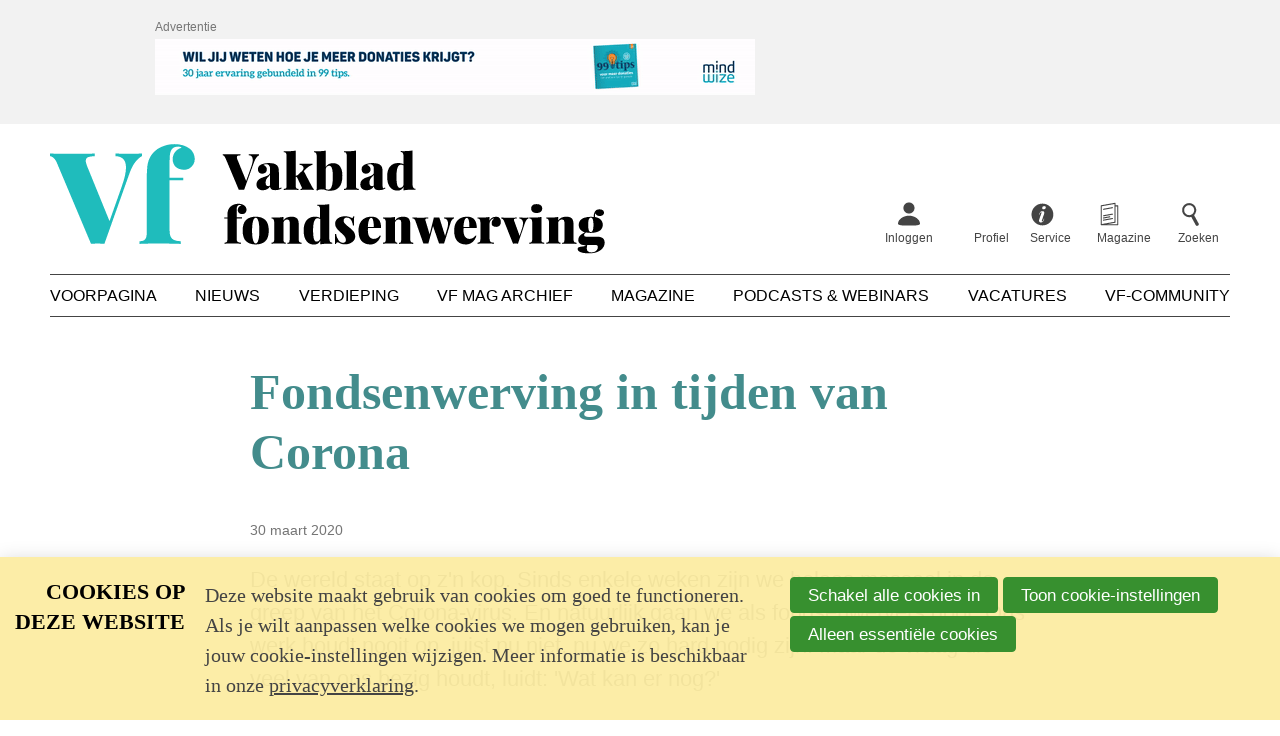

--- FILE ---
content_type: text/html; charset=UTF-8
request_url: https://www.fondsenwerving.nl/verdieping/artikel/2020/03/30/Fondsenwerving-in-tijden-van-Corona
body_size: 13567
content:
<!DOCTYPE html>
<html lang='nl' class='no-js'>
<head>

<script type='text/javascript' src='/ui/uibase/script/setcookie.js?r=2b0fb64fe3071088dc4630093935479cfe20b7f0'></script>
<script type='text/javascript' src='/l/cookie_control/filter/default/6b86b273ff34fce19d6b804eff5a3f5747ada4eaa22f1d49c01e52ddb7875b4b'></script>
<meta itemprop="pb:tags" content="Walter van Kaam,Tools &amp; Tips,Fondsenwerving,Coronavirus,CoVid-19">
<meta itemprop="pb:time" content="1585554000">
<meta property="og:type" content="article">
<meta property="og:url" content="https://www.fondsenwerving.nl/verdieping/artikel/2020/03/30/Fondsenwerving-in-tijden-van-Corona">
<meta property="og:title" content="Fondsenwerving in tijden van Corona">
<meta property="og:description" content="De wereld staat op z&#039;n kop. Sinds enkele weken zijn we helaas massaal in de greep van het Corona-virus. En natuurlijk gaan we als fondsenwervers door. Ons werk houdt nooit op, juist nu niet, nu we zo hard nodig zijn. Maar de vraag die veel van ons bezig houdt, luidt: &#039;Wat kan er nog?&#039;">
<meta property="og:image" content="https://www.fondsenwerving.nl/l/library/download/urn:uuid:b6f69957-6a77-4ad5-9eba-b1a6928ac0a1/shutterstock_453614023.jpg?scaleType=3&amp;width=1200&amp;height=675">
<meta property="og:image:width" content="1200">
<meta property="og:image:height" content="675">
<meta property="article:published_time" content="2020-03-30T09:40:00+02:00">
<meta property="article:author" content="Walter van Kaam">
<link rel="canonical" href="https://www.fondsenwerving.nl/verdieping/artikel/2020/03/30/Fondsenwerving-in-tijden-van-Corona" />
 <meta name='generator' content='Procurios' />
    <meta charset='UTF-8' />
    <meta http-equiv='X-UA-Compatible' content='IE=edge' />
    <title>Fondsenwerving in tijden van Corona - Vakblad fondsenwerving</title>
    <meta name='viewport' content='width=device-width, initial-scale=1' />
    <meta name='author' content='Vakblad fondsenwerving' />
    <link rel='apple-touch-icon' sizes='180x180' href='/ui/vakblad-fondsenwerving/img/favicon/apple-touch-icon.png'>
    <link rel='icon' type='image/png' sizes='32x32' href='/ui/vakblad-fondsenwerving/img/favicon/favicon-32x32.png'>
    <link rel='icon' type='image/png' sizes='16x16' href='/ui/vakblad-fondsenwerving/img/favicon/favicon-16x16.png'>
    <link rel='manifest' href='/ui/vakblad-fondsenwerving/img/favicon/site.webmanifest'>
    <link rel='mask-icon' href='/ui/vakblad-fondsenwerving/img/favicon/safari-pinned-tab.svg' color='#25bdbe'>
    <link rel='shortcut icon' href='/ui/vakblad-fondsenwerving/img/favicon/favicon.ico'>
    <meta name='msapplication-TileColor' content='#25bdbe'>
    <meta name='msapplication-config' content='/ui/vakblad-fondsenwerving/img/favicon/browserconfig.xml'>
    <meta name='theme-color' content='#ffffff'>

    
    <meta name='description' content='De wereld staat op z&#039;n kop. Sinds enkele weken zijn we helaas massaal in de greep van het Corona-virus. En natuurlijk gaan we als fondsenwervers door. Ons werk houdt nooit op, juist nu niet, nu we zo hard nodig zijn. Maar de vraag die veel van ons bezig houdt, luidt: &#039;Wat kan er nog?&#039;' />

<link rel='stylesheet' type='text/css' media='print' href='/cache/1ntup6ysc6cmp.ce578631a8a6.css' />
<link rel='stylesheet' type='text/css' media='screen' href='/cache/zhm1artmsgjx.ce578631a8a6.css' />

    

    <script async src="https://cdn.onthe.io/io.js/uz3t0pAMVAtB"></script>

    <link rel='stylesheet' type='text/css' media='screen' href='/ui/uibase/style/pbutil.css?rev=936ee22c6760c7601820a01aadeb5a63a9c84a35' />
<script type='text/javascript' src='/ui/uibase/script/prototype/prototype-min.js?rev=2ce7626cd5fcfb3042f3ce6c532d9fd6b7e4e352'></script>
<script type='text/javascript' src='/ui/uibase/script/pblib/pblib.js?rev=5e32947e78aa697d7e6d9cc8ed597dcc7a26fa91'></script>

    <link rel='stylesheet' media='screen' href='/ui/vakblad-fondsenwerving/article-templates/publicNoticeBanner/publicNoticeBanner.css?rev=880c7cd53b9f45b97b4004f12bd26afd11b1ad5b' type='text/css' />
<link rel='pingback' href='https://www.fondsenwerving.nl/verdieping/artikel/2020/03/30/Fondsenwerving-in-tijden-van-Corona/pingback' /><meta name="robots" content="noarchive"><style type='text/css'>
#email_hp { display: none !important;  } 
</style><script src="/ui/uibase/vendor/procurios/amdLoader/dist/amdLoader.js?rev=b1a6a7ceda19f51c6a18587a2b15ca17675e5d29" data-main data-rev="ce578631a8a6"></script>
<meta name='google-site-verification' content='google-site-verification=HWfKGnxe3wTI7_dkV2a_vbzLt' />
<script type='text/javascript'>var digitalData = {"page":{"attributes":{"PBSiteID":"22962"},"pageInfo":{"pageID":"22974","pageName":"Fondsenwerving in tijden van Corona","language":"nl_NL","breadCrumbs":["Home","Verdieping","Fondsenwerving in tijden van Corona"]}},"user":[{"segment":{"loggedIn":"no"},"profile":[{"profileID":"-","countryCode":"US","attributes":[]}]}],"component":[{"componentInfo":{"componentID":"23037","componentName":"Artikel"},"attributes":{"componentType":"Post","componentModule":"Weblog","contentId":"17455","contentTitle":"Fondsenwerving in tijden van Corona"},"category":{"tags":["Walter van Kaam","Fondsenwerving","Coronavirus","CoVid-19"],"tagCategories":["Thema"],"Thema":["Tools & Tips"]}},{"componentInfo":{"componentID":"27186","componentName":"Auteur informatie"},"attributes":{"componentType":"AuthorInfo","componentModule":"Weblog"}},{"componentInfo":{"componentID":"35403","componentName":"Registratie Nieuwsbriefinschrijving kort"},"attributes":{"componentType":"RegistrationBySet","componentModule":"Relation","contentId":"74","contentTitle":"[Registratie] Nieuwsbriefinschrijving kort"}},{"componentInfo":{"componentID":"35404","componentName":"schrijf je in"},"attributes":{"componentType":"Inschrijven op nieuwsbrief","componentModule":"Website"}},{"componentInfo":{"componentID":"23045","componentName":"Automatisch gerelateerde berichten"},"attributes":{"componentType":"RelatedPosts","componentModule":"Weblog"}}],"cookiePolicy":{"acceptancePolicy":"optIn","cookieTypeCategory":{"tracking":"tracking","statistics":"tracking","external":"external","functional":"essential"},"allowedCookieTypes":{"functional":true,"preferences":false,"statistics":false,"tracking":false,"external":false}},"pageInstanceID":"production"}</script>
    <script>
        window.dataLayer = window.dataLayer || [];
        function gtag(){ dataLayer.push(arguments); }

        gtag('consent', 'default', {"ad_storage":"denied","ad_user_data":"denied","ad_personalization":"denied","analytics_storage":"denied","functionality_storage":"denied","personalization_storage":"denied","security_storage":"granted"});
    </script>
<script>
    (function(w,d,s,l,i){w[l]=w[l]||[];w[l].push({'gtm.start':
        new Date().getTime(),event:'gtm.js'});var f=d.getElementsByTagName(s)[0],
        j=d.createElement(s),dl=l!='dataLayer'?'&l='+l:'';j.async=true;j.src=
        '//www.googletagmanager.com/gtm.js?id='+i+dl;f.parentNode.insertBefore(j,f);
    })(window,document,'script','dataLayer','GTM-W4ZRCWN');
</script>
<link rel='stylesheet' media='screen' href='/ui/vakblad-fondsenwerving/modules/mod_weblog/style/weblogPost.css?rev=771f456b06a3facc330c56d90b8d4b0474148f96' type='text/css' />
<link rel='stylesheet' media='screen' href='/files/mod_weblog/style/mod-weblog.css?rev=5e947b06c32a9c433ebdad6ec53627e180c0234e' type='text/css' />
<link rel='stylesheet' media='screen' href='/ui/vakblad-fondsenwerving/article-templates/newsletterSubscribe/newsletterSubscribe.css?rev=af2ea8d9897a643ccccefee55c53f9ee5093859a' type='text/css' />
<link rel='stylesheet' media='screen' href='/ui/vakblad-fondsenwerving/modules/mod_weblog/style/relatedPosts.css?rev=5a7d557c6426f7d5f3cf7d39b2c3a7ca92af2282' type='text/css' />
<link rel='stylesheet' media='screen' href='/files/mod_cookie_control/style/cookie-control.css?rev=47fa83acee758c80248c8a782271fc5d0f928fc4' type='text/css' />
<script src='/a/module/mod_cookie_control/script/cookie-control.js?rev=7bf44ede546893e6962803330cfe9044255e761a'></script>
<link rel='stylesheet' media='screen' href='/ui/vakblad-fondsenwerving/article-templates/publicNoticeBanner/publicNoticeBanner.css?rev=880c7cd53b9f45b97b4004f12bd26afd11b1ad5b' type='text/css' />

    
</head>
<body class=''>
<noscript>
    <iframe src="//www.googletagmanager.com/ns.html?id=GTM-W4ZRCWN" height="0" width="0" style="display:none; visibility:hidden"></iframe>
</noscript>
<!-- ProBaseSpider noIndex -->
<div class='site site--trackingWeblogPost' data-page-type='article' data-article-type='Longread'>

    
    <header class='header'>
        <div class='header__pre'>
            
            <div
    id='art_32817'
    class='article '
    >
        <div class='article_content article_dynamic'><div class='publicNoticeBanner'>
        <div class='publicNoticeBanner__inner'>
            <div class='publicNoticeBanner__center'>
                <h2 class='publicNoticeBanner__title'>Advertentie</h2>
                                                                                <a class='publicNoticeBanner__link' href='https://mindwize.nl/fondsenwervingskennis/whitepapers/tips-voor-meer-donaties/' target='_blank' rel='noopener noreferrer'>
                                    <picture>
            <source media='(min-width: 990px)' srcset='/l/library/download/urn:uuid:b46230b9-d3e3-4289-aab2-b863ac934a50/mw2024_banner+vakblad+fondsenwerving_970x90px.gif'>
            <source media='(min-width: 748px)' srcset='/l/library/download/urn:uuid:c53b36ae-e6a8-4cde-802b-65d096d5cb60/mw2024_banner+vakblad+fondsenwerving_728x90px.gif'>
            <source srcset='/l/library/download/urn:uuid:d934859f-d641-49ad-92d2-ff282c071e11/mw2024_banner+vakblad+fondsenwerving_320x50px.gif'>
            <img class='publicNoticeBanner__image'
                 src='/l/library/download/urn:uuid:b46230b9-d3e3-4289-aab2-b863ac934a50/mw2024_banner+vakblad+fondsenwerving_970x90px.gif'
                 alt='Banner Mindwize'>
        </picture>
    
                        </a>
                                                </div>
        </div>
    </div></div>
</div>
        </div>
        <div class='header__inner u-clearFix'>
            <div class='header__skipLinks'>
                <a href='#content'>Spring naar de hoofdinhoud</a>
            </div>
            <div class='header__top'>
                <a class='header__logo' href='/'>
                    <img class='header__logoImage' src='/ui/vakblad-fondsenwerving/img/logo-vakblad-fondsenwerving.svg' alt='Vakblad fondsenwerving logo' />
                </a>
                
                <nav class='header__profile'>
                    <ul class='header__topMenu'>
                        <div class='nav nav--profile'><ul><li><a href="/inloggen">Inloggen</a></li><li><a href="/profiel">Profiel</a></li></ul></div>
                        
                        <li class='header__topItem'>
                            <a class='header__topLink header__topLink--service' href='http://fondsenwerving.nl/help'>
                                <span class='header__topText'>Service</span>
                            </a>
                        </li>
                        
                        
                        <li class='header__topItem'>
                            <a class='header__topLink header__topLink--magazine' href='/digitale-editie-leden'>
                                <span class='header__topText'>Magazine</span>
                            </a>
                        </li>
                        
                        <li class='header__topItem'>
                            <a class='header__topLink header__topLink--search' href='/k/searchengine'>
                                <span class='header__topText'>Zoeken</span>
                            </a>
                        </li>
                    </ul>
                </nav>
                <nav class='header__mobileMenu'>
                    <a class='header__menuToggler friendlyBurger-toggler' href='/sitemap' role='button'>Menu</a>
                </nav>
                
            </div>
            
            <nav id='navMain' class='nav nav--main'>
                <ul><li><a href="/">Voorpagina</a></li><li><a href="/nieuws2">Nieuws</a></li><li class="active"><a href="/verdieping">Verdieping</a></li><li><a href="/archief">Vf Mag archief</a></li><li><a href="/magazine">Magazine</a></li><li><a href="/podcasts-webinars">Podcasts &amp; Webinars</a></li><li><a href="/vacatures">Vacatures</a></li><li><a href="/community">Vf-Community</a></li></ul>
            </nav>
            
        </div>
    </header>
    

    <main class='main'>
        <div class='main__inner'>
            
            <!-- /ProBaseSpider -->
            <div id='content' class='main__content'>
                <h1 class='main__pageTitle main__pageTitle--visible'>Fondsenwerving in tijden van Corona</h1>
                <div
    id='art_23037'
    class='article article_1 article_odd article_first'
    >
        <div class='article_content article_dynamic'><script type="application/ld+json">{"@context":"http:\/\/schema.org","@type":"Article","articleBody":"De wereld staat op z'n kop. Sinds enkele weken zijn we helaas massaal in de greep van het Corona-virus. En natuurlijk gaan we als fondsenwervers door. Ons werk houdt nooit op, juist nu niet, nu we zo hard nodig zijn. Maar de vraag die veel van ons bezig houdt, luidt: 'Wat kan er nog?'","headline":"Fondsenwerving in tijden van Corona","keywords":"Walter van Kaam,Tools & Tips,Fondsenwerving,Coronavirus,CoVid-19","description":"De wereld staat op z'n kop. Sinds enkele weken zijn we helaas massaal in de greep van het Corona-virus. En natuurlijk gaan we als fondsenwervers door. Ons werk houdt nooit op, juist nu niet, nu we zo hard nodig zijn. Maar de vraag die veel van ons bezig houdt, luidt: 'Wat kan er nog?'","wordCount":1410,"url":"https:\/\/www.fondsenwerving.nl\/verdieping\/artikel\/2020\/03\/30\/Fondsenwerving-in-tijden-van-Corona","mainEntityOfPage":"https:\/\/www.fondsenwerving.nl\/verdieping\/artikel\/2020\/03\/30\/Fondsenwerving-in-tijden-van-Corona","dateCreated":"2020-03-30T09:40:00+02:00","dateModified":"2025-04-18T22:04:23+02:00","publisher":{"@type":"Organization","name":"Vakblad fondsenwerving","logo":{"@type":"ImageObject","url":"https:\/\/www.fondsenwerving.nl\/l\/library\/download\/urn:uuid:c8084b38-b6e0-4606-a564-ed7cae2b4579\/amp-logo-fw.png","height":60,"width":600,"identifier":{"@type":"PropertyValue","propertyID":"pbid","value":"13059"}}},"datePublished":"2020-03-30T09:40:00+02:00","author":{"@type":"Person","name":"Walter van Kaam"},"editor":{"@type":"Person","name":"Walter van Kaam"},"image":{"@type":"ImageObject","url":"https:\/\/www.fondsenwerving.nl\/l\/library\/download\/urn:uuid:b6f69957-6a77-4ad5-9eba-b1a6928ac0a1\/shutterstock_453614023.jpg","identifier":{"@type":"PropertyValue","propertyID":"pbid","value":"16500"}}}</script>




<article class='weblogPost'>
            <div class='weblogPost__story' data-io-article-url=''>

    
    <span class='c-tagCategories'>
                    </span>

    
    <p class='weblogPost__meta' data-raw-date='2020-03-30T09:40:00+02:00'>
        <span class='weblogPost__date'>30 maart 2020</span>
    </p>

    
    <div class='weblogPost__intro'>
        <p>De wereld staat op z'n kop. Sinds enkele weken zijn we helaas massaal in de greep van het Corona-virus. En natuurlijk gaan we als fondsenwervers door. Ons werk houdt nooit op, juist nu niet, nu we zo hard nodig zijn. Maar de vraag die veel van ons bezig houdt, luidt: 'Wat kan er nog?'</p>
    </div>

            <figure class='weblogPost__imageContainer weblogPost__imageContainer--large'>
            <img class='weblogPost__image' alt='Beeld ter illustratie.' src='/l/library/download/urn:uuid:b6f69957-6a77-4ad5-9eba-b1a6928ac0a1/shutterstock_453614023.jpg?scaleType=6&width=1520&height=940' />
                            <figcaption class='weblogPost__imageCaption'>Beeld ter illustratie.</figcaption>
                    </figure>
    
    
            <p class='weblogPost__authorContainer'>
            <span class='weblogPost__author'>
                door <a class='weblogPost__authorLink' title='Toon berichten van &quot;Walter van Kaam&quot;' href='https://www.fondsenwerving.nl/verdieping/auteur/waltervankaam'>Walter van Kaam</a>            </span>
        </p>
    
    
                        <div class="wl-section">
                <!-- Go to www.addthis.com/dashboard to customize your tools -->

<div class="addthis_inline_share_toolbox"></div>
            </div>
            
    <div class='weblogPost__text u-clearFix'>
                <p><em>Dit artikel verscheen eerder deze week op http://fundraiseronline.blogspot.com/ </em></p>
<p><em>--</em></p>
<p align="center" style="text-align:left;">Dagelijks heb ik contact met fondsenwervers en hun leidinggevenden. De meesten zitten, net als ik,&nbsp; inmiddels thuis en hebben vooral online contact met hun collega's. Tussen alle priv&eacute; beslommeringen proberen ze zo goed als kwaad hun werkzaamheden overeind te houden.</p>
<p style="text-align:left;">Dat lukt de &eacute;&eacute;n beter dan de ander. Want als je dagelijks werk het co&ouml;rdineren van een straatwervingsprogramma is, kan je je doelstellingen nu wel vergeten. En inmiddels is het ook wel duidelijk dat dit voorlopig nog niet verandert. We zitten hoogstwaarschijnlijk nog wel een paar maanden met de kinderen achter de geraniums.</p>
<p style="text-align:left;">Dus is de belangrijkste vraag waar velen mee worstelen: 'Wat kan nu nog wel?'</p>
<h2 style="text-align:left;">Klussen</h2>
<p style="text-align:left;">Welnu, er zijn nog heel wat klussen die gedaan moeten worden:</p>
<p style="text-align:left;">Om te beginnen een voor de hand liggende, maar wel een heel belangrijke taak. Kijk eerst eens naar de jaarplanning en vooral ook de meerjarenplanning. Wat gaat er veranderen en wat betekent dat voor de geplande budgetten en opbrengsten van de organisatie? Denk daarbij aan de volgende zaken.</p>
<p style="text-align:left;">Hoe gaat het met <strong>straatwerving</strong> en <strong>huis-aan-huiswerving</strong>? Voorlopig gaat dat stilvallen en ga er maar vanuit dat het nog enkele maanden zal duren. Maar wat betekent dat voor de periode daarna. Iedere organisatie kan wel 'een inhaalslag' willen maken, maar zijn die wervers dan nog wel beschikbaar? En realiseren die vergelijkbare resultaten? Bestaan de leveranciers &uuml;berhaupt nog?</p>
<p style="text-align:left;">De <strong>collecte</strong> valt voor sommige organisaties weg. Een verlies aan directe inkomsten, maar er is meer. Wat betekent dat voor het bestand aan collecterende vrijwilligers? Zijn die er volgend jaar nog wel? Moeten we met een hoger verval rekening houden?</p>
<p style="text-align:left;"><strong>Fondsenwervende evenementen</strong><strong>,</strong> uiteenlopend van gala's, hardloop-, zwem- of fiets activiteiten, badeendraces of golftoernooien, ze worden allemaal afgelast. Ook hier vallen directe inkomsten weg en is het nog maar de vraag hoe het komend jaar zal zijn. Zijn die vrijwilligers nog net zo gemotiveerd? Of hebben ze wel wat anders aan hun hoofd? En bestaan de sponsoren nog?<strong>&nbsp;</strong></p>
<p style="text-align:left;"><strong>Telemarketing</strong> staat ook onder druk. Diverse callcenters sluiten hun deuren, sommigen staat het water nu al aan de lippen. En ook hier is de vraag of er over enkele maanden genoeg capaciteit is om achterstanden alsnog weg te werken. Ga er maar vanuit dat de het kosten/baten plaatje er tegen die tijd anders uit zal zien.</p>
<p style="text-align:left;">De beurs is fors naar beneden en zal ongetwijfeld de komende maanden nog wel een paar klappen te verduren krijgen. Dat heeft consequenties voor vermogens. Denk aan <strong>vermogensfondsen</strong>. Een deel van hen heeft komende jaren minder middelen beschikbaar om te verdelen en zal dus kritischer worden in hun keuzes!</p>
<p style="text-align:left;">Een ander effect, waarvan de ontwikkeling van de beurskoers slechts een weergave is, is de brede neergang van de inkomsten van <strong>bedrijven</strong>. En als je als bedrijf een keuze moet maken tussen mensen ontslaan of je budget voor 'maatschappelijk verantwoord ondernemen' terugschroeven, ligt het resultaat van die keuze wel voor de hand. Ga er maar vanuit dat <strong>sponsorinkomsten</strong> onder druk zullen staan, zeker bij degene die dat ontvangen vanuit het MKB. De echte klap voor bijvoorbeeld de sportwereld moet nog komen!</p>
<p style="text-align:left;">In de hele wereld zien we nu de werkloosheid toenemen, ook in Nederland. En dat betekent dat gezinsinkomens teruglopen. Ongetwijfeld leidt dat tot een toename aan <strong>donateurs</strong> die hun maandelijkse bijdrage stopzetten.</p>
<p style="text-align:left;">In het grootste deel van Europa - voor Nederland heb ik nog weinig gegevens - zie ik drukkerijen tijdelijk sluiten of hun capaciteit terugschroeven bij gebrek aan personeel. Dat zal dus ongetwijfeld druk zetten op de productie van <strong>mailingen</strong> e.d.&nbsp;</p>
<h2 style="text-align:left;">Verbeteringen</h2>
<p style="text-align:left;">Het goede nieuws, vanuit het oogpunt van een fondsenwerver althans, want het is bepaald niet altijd echt goed nieuws, is dat er ook verbeteringen op komst zijn:</p>
<p style="text-align:left;">Er overlijden dit jaar meer ouderen dan normaal. Dat betekent ongetwijfeld dat het volume aan <strong>nalatenschappen en legaten</strong> zal stijgen. Maar let op, het zijn vooralsnog vooral kwetsbaren die de dupe zijn, die de komende jaren toch wel afscheid zouden nemen, dus is er waarschijnlijk vooral sprake van een korte termijn opleving en zal er in de periode daarna sprake van een terugval zijn. Vooruitgeschoven inkomsten dus.</p>
<p style="text-align:left;">In slechte tijden doen goede doelen in historisch perspectief over het algemeen fondswervend goede zaken, omdat het besef over <strong>nut en noodzaak</strong> van de diverse organisaties bij mensen toeneemt. Dat wordt nog eens versterkt door een <strong>toenemend saamhorigheidsgevoel</strong> in de maatschappij. Zoals we in goede tijden een toenemende individualisering zien, zullen we nu een omgedraaid proces waarnemen. Maar daar moet een organisatie wel actief op inspelen.</p>
<p style="text-align:left;">Als oud marketeer bij een loterij weet ik als geen ander dat mensen in economisch barre tijden meer gaan gokken. Ga er dus maar van uit dat de opbrengsten van <strong>loterijen</strong> de komende jaren toe zullen gaan nemen.</p>
<p style="text-align:left;">En natuurlijk is er &eacute;&eacute;n kanaal dat een grote boost maakt in een periode dat iedereen thuis zit: <strong>online fondsenwerving</strong>.</p>
<h2 style="text-align:left;"><strong>En dan het antwoord op de cruciale vraag: 'Wat wel?'</strong></h2>
<p style="text-align:left;">De meeste mensen zijn nu online. Dat biedt kansen.</p>
<p style="text-align:left;">De toename in het gebruik van <strong>sociale media</strong>, zoals Facebook, LinkedIn en Twitter is groot. Wees niet alleen present, meer dan normaal, maar focus daarbij op conversie. Werf actief volgers en likes. Veel commerci&euml;le organisaties hebben hun budgetten teruggebracht, dus de kosten zijn beduidend lager. En ook de acties die tot directe conversie leiden zijn nu vele malen goedkoper dan gebruikelijk.&nbsp;</p>
<p style="text-align:left;"><strong>E-mail</strong> doet het nu heel goed. Niet gek, er is meer dan gebruikelijk aandacht voor. Verzend nu je fondsenwervende verzoeken (nee, niet meer nieuwsbrieven, vooral directe appeals).</p>
<p style="text-align:left;">Organiseer <strong>confrontatiemomenten</strong> (webinars, vragenuurtjes etc.) maar laat die vergezeld gaan van een fondsenwervende boodschap.</p>
<p style="text-align:left;">Investeer in <strong>Google Display</strong>. De resultaten zijn nu beter dan ooit.</p>
<p style="text-align:left;">Optimaliseer de <strong>donatiemodule</strong> van je website. Zit er bovenop en check met grote regelmaat waar verbetering mogelijk is.</p>
<p style="text-align:left;">Ga aan de slag met <strong>freemiums</strong>. In ruil voor je contactgegevens (waar je in de toekomst bijvoorbeeld op kan bellen) krijg je van ons iets leuks om met kinderen/kleinkinderen etc. te doen. Van Peruaans koken tot vogels spotten in eigen tuin of 100 speltips om te doen met je cavia.&nbsp;</p>
<p style="text-align:left;">Denk ook nog eens aan <strong>SMS</strong>. Ik zie de resultaten wekelijks verbeteren!</p>
<h2 style="text-align:left;">Maar online is niet het enige:</h2>
<p style="text-align:left;">Ook vanuit huis zijn <strong>fondsenwervende evenementen</strong> te organiseren. Van gamemarathon, Netflixquiz tot balkon-tiendaagse of knutselwedstrijd, er zijn genoeg creatieve idee&euml;n en mensen hebben er nu de tijd en aandacht voor, dus wees creatief.</p>
<p style="text-align:left;">Bereid nu alvast je <strong>aanvragen</strong> bij vermogensfondsen voor.&nbsp;</p>
<p style="text-align:left;">Besteed extra aandacht aan <strong>subsidies. </strong>Overheden, zowel nationaal als Europees, bieden heel wat mogelijkheden. Het zijn vaak intensieve trajecten, maar juist nu heb je de mogelijkheid om grote bedragen binnen te slepen.</p>
<p style="text-align:left;">Inventariseer welke <strong>programmaonderdelen onder druk </strong>komen te staan bij teruglopend inkomsten en vraag daar nu aandacht voor. '<em>Zij hebben u nodig, juist nu!</em></p>
<p style="text-align:left;">Inventariseer ook of er <strong>nieuwe mogelijkheden</strong> ontstaan door deze crisis. En ga daar dan ook meteen mee aan de slag. Nu is de urgentie hoog, de droom van ieder fondsenwerver. (<em>Persoonlijk verbaas ik me er oprecht over dat er nog geen Giro555 actie is gestart voor slachtoffers en zorgverleners. Dat doen we bij iedere humanitaire ramp, maar nu, bij een ramp van ongekende omvang in eigen land, niet???</em>).</p>
<p style="text-align:left;">Ga in gesprek met je <strong>leveranciers</strong>. Een kleine investering nu kan er voor zorgen dat ze straks meer voor je kunnen betekenen. Zij hebben het nu moeilijk, door ze nu te helpen sta je straks vooraan in de rij!&nbsp;</p>
<p style="text-align:left;">Vraag je <strong>vrijwilligers</strong> om op andere manieren actief te worden, zodat ze betrokken blijven. Denk bijvoorbeeld aan:</p>
<p style="text-align:left;">Organiseer van een <strong>digitale collecte</strong>.</p>
<p style="text-align:left;">Ondersteunen in <strong>sociale media</strong> door het delen van je berichten.</p>
<p style="text-align:left;">Denk ook aan je <strong>ambassadeurs</strong>. Veel BN'ers hebben het op dit moment rustig, omdat ze geen of weinig werk hebben. Vraag ze juist nu om zich extra in te zetten.</p>
<p style="text-align:left;">En hoe hard het ook is...communiceer (wel netjes!) over <strong>nalatenschappen en legaten.</strong> Natuurlijk zullen mensen, ook intern, betogen dat het onkies is, maar het voorziet wel degelijk in een acute behoefte. De vraag is dus niet 'of je het moet doen', maar 'hoe?'.&nbsp;</p>
<h2 style="text-align:left;">Sterkte en succes</h2>
<p style="text-align:left;">Ongetwijfeld is er nog veel meer te bedenken. Ga naar <a href="http://fundraiseronline.blogspot.com/">http://fundraiseronline.blogspot.com/</a>&nbsp;en laat het weten in de comments. En laten we als fondsenwervende gemeenschap elkaar vooral steunen en helpen. Maar vooral: Sterkte in deze spannende dagen en let op elkaar!&nbsp;</p>
    </div>

    
        <span class="weblogLabels">
        <span class="weblogLabels__text">Meer over</span>
                    <a class="weblogLabels__label" href="/verdieping/label/Walter van Kaam">Walter van Kaam</a>
                    <a class="weblogLabels__label" href="/verdieping/label/Fondsenwerving">Fondsenwerving</a>
                    <a class="weblogLabels__label" href="/verdieping/label/Coronavirus">Coronavirus</a>
                    <a class="weblogLabels__label" href="/verdieping/label/CoVid-19">CoVid-19</a>
            </span>

    
</div>

    <script type="text/javascript" src="//s7.addthis.com/js/300/addthis_widget.js#pubid=ra-5e2161abe20a0413"></script>

<script>
    document.querySelector('.weblogPost__story').setAttribute('data-io-article-url', window.location.href);
</script>
            </article></div>
</div><div
    id='art_35404'
    class='article article_2 article_even'
    >
        <div class='article_content article_static article_template'><div class='newsletterSubscribe'>
    <h2 class='newsletterSubscribe__title'><span class='newsletterSubscribe__title--headTitle'>Wekelijkse</span><span class='newsletterSubscribe__title--subTitle'>nieuwsbrief</span></h2>
    <p class='newsletterSubscribe__text'>Vond je dit een goed verhaal? Wil je meer van dit soort artikelen automatisch in je mailbox? Schrijf je dan in voor onze wekelijkse nieuwsbrief 👇</p>
    <div class='newsletterSubscribe__form'><form onsubmit='if (this.pbBlocked) return false; this.pbBlocked = true;' class='profile-registration registration Form notabs'  accept-charset='UTF-8' enctype='multipart/form-data' method='post' id='obj_1' action='/verdieping/artikel/2020/03/30/Fondsenwerving-in-tijden-van-Corona'><div>
                    <input id='obj_1_isSubmitted' type='hidden' name='formdata[isSubmitted_obj_1]' value='1' /><button style="overflow: hidden !important; height: 0 !important; width: 0 !important; margin: 0 !important; border: 0 !important; padding: 0 !important; display: block !important;" hidden type="submit" aria-hidden="true" tabindex="-1" onclick="document.getElementById(this.form.id + '_isSubmitted').value=&quot;defaultsubmitplaceholder&quot;"></button><input type='hidden' name='csrf_token_obj_1' value='AbDko5_dypZGehAx1C_YVKzY6xP9tAr0KWPIEv~wDthJZ1f3HYlF1n_YQdE7COPd5NWF55hf8HbxO8cIPpatTihQXfF5xjHPF73r3gNn355U0w7L3c_YuVbAj8SrAo8w1FhLNv8CuVdSKqoyr0p7_dW9PjB9ETPaSeoint7voBhbSUGx2jJkhEWjMusOPatmJDJeacB_HYQEwDjb4KakcsuuJ6p3ucNA4GodM9E5YWy~qifCB_Qmj0G5Z0wzSwtKAHV4lAhCO19p4n5k7giqTTSA28ApLSGVLA--' /><input type='hidden' id='return_uri' name='return_uri' value='/' /><input type='hidden' name='formdata[class_1_ff_20270][dmy]' value='1' /><input type='text' id='email_hp' name='formdata[email_hp]' value='' tabindex='-1' aria-label='Contact e-mailadres' autocomplete='off' aria-hidden='true' /></div><div class='field first req'>
	<label for='class_1_email_addresses' class='field'>Je e-mailadres<span class='req' aria-label='(verplicht veld)' role='img'>*</span></label>

<div class="fieldinput"><input type='email' name='formdata[class_1_email_addresses]' value='' id='class_1_email_addresses' class='proFormText w-medium' maxlength='150' autocomplete='email' aria-required="true" /></div><div class='field_sep'></div></div><div class='singlecheckbox field req'><div class="fieldinput"><input onclick="if (this.checked) this.classList.add('formElementChecked'); else this.classList.remove('formElementChecked');" type='checkbox' id='class_1_ff_20270' name='formdata[class_1_ff_20270][value]' value='1'  class='proFormCheckbox'   aria-required="true"  /><label for='class_1_ff_20270'>Ja, ik wil de nieuwsbrief ontvangen en ik ga akkoord met het
<a href='https://www.fondsenwerving.nl/privacy' target=
'_blank'>privacy statement</a><span class='req' aria-label='(verplicht veld)' role='img'>*</span></label></div><div class='field_sep'></div></div><div class='submit field last'><div class="fieldinput"><button type='submit' onclick="document.getElementById(this.form.id + '_isSubmitted').value=this.id;" name='formdata[submit]' value='obj_2' id='obj_2'  class='submit pri'  ><span class='inner-button'>Inschrijven</span></button></div><div class='field_sep'></div></div></form></div>
</div></div>
</div><div
    id='art_23045'
    class='article article_3 article_odd article_last'
    >
        <div class='article_content article_dynamic'><div class='relatedPosts'>
    <ul class='relatedPosts__list'>

                    <li class='relatedPosts__story'>
                                                    
                <div class='relatedPosts__inner'>
                                            <div class='relatedPosts__imageContainer' style='background-image: url(/l/library/download/urn:uuid:1d7f5592-6ae2-4ddd-b50e-5685b87b82f1/p28-31+chatgpt+ai+%28c%29+teestocker.jpg?scaleType=6&width=750&height=465)'></div>
                        <div class='u-overlayGradient'></div>
                                        <div class='relatedPosts__body'>
                                                <h2 class='relatedPosts__title'>Ontdek de kracht van AI voor impactvolle fondsenwerving</h2>
                    </div>
                </div>
                <a class='u-overlayUrl' rel='bookmark' href='https://www.fondsenwerving.nl/verdieping/artikel/2024/04/16/ontdek-de-kracht-van-ai-voor-impactvolle-fondsenwerving'>
                    Lees meer over &quot;Ontdek de kracht van AI voor impactvolle fondsenwerving&quot;
                </a>

                            </li>
                    <li class='relatedPosts__story'>
                                                    
                <div class='relatedPosts__inner'>
                                            <div class='relatedPosts__imageContainer' style='background-image: url(/l/library/download/urn:uuid:a917f6e1-7c25-4030-b805-072a5ea3d407/filantropie.jpg?scaleType=6&width=750&height=465)'></div>
                        <div class='u-overlayGradient'></div>
                                        <div class='relatedPosts__body'>
                                                <h2 class='relatedPosts__title'>Zes coronalessen voor fondsenwervers</h2>
                    </div>
                </div>
                <a class='u-overlayUrl' rel='bookmark' href='https://www.fondsenwerving.nl/verdieping/artikel/2020/04/20/Zes-coronalessen-voor-fondsenwervers'>
                    Lees meer over &quot;Zes coronalessen voor fondsenwervers&quot;
                </a>

                            </li>
                    <li class='relatedPosts__story'>
                                                    
                <div class='relatedPosts__inner'>
                                            <div class='relatedPosts__imageContainer' style='background-image: url(/l/library/download/urn:uuid:707759da-d871-4767-b995-d84ec847174a/microsoftteams-image+%282%29.png?scaleType=6&width=750&height=465)'></div>
                        <div class='u-overlayGradient'></div>
                                        <div class='relatedPosts__body'>
                                                <h2 class='relatedPosts__title'>Data Inside eerste kwartaal 2021: fondsenwervers hebben geleerd om te gaan met het ‘nieuwe normaal’</h2>
                    </div>
                </div>
                <a class='u-overlayUrl' rel='bookmark' href='https://www.fondsenwerving.nl/verdieping/artikel/2021/05/18/Data-Inside-eerste-kwartaal-2021-fondsenwervers-hebben-geleerd-om-te-gaan-met-het-nieuwe-normaal'>
                    Lees meer over &quot;Data Inside eerste kwartaal 2021: fondsenwervers hebben geleerd om te gaan met het ‘nieuwe normaal’&quot;
                </a>

                            </li>
                    <li class='relatedPosts__story'>
                                                    
                <div class='relatedPosts__inner'>
                                            <div class='relatedPosts__imageContainer' style='background-image: url(/l/library/download/urn:uuid:db30011a-eb8e-4d7a-aa23-8b9a98d1a869/marc+petit.jpeg?scaleType=6&width=750&height=465)'></div>
                        <div class='u-overlayGradient'></div>
                                        <div class='relatedPosts__body'>
                                                <h2 class='relatedPosts__title'>Covidrecessie</h2>
                    </div>
                </div>
                <a class='u-overlayUrl' rel='bookmark' href='https://www.fondsenwerving.nl/verdieping/artikel/2021/10/06/Covidrecessie'>
                    Lees meer over &quot;Covidrecessie&quot;
                </a>

                            </li>
                    <li class='relatedPosts__story'>
                                                    
                <div class='relatedPosts__inner'>
                                            <div class='relatedPosts__imageContainer' style='background-image: url(/l/library/download/urn:uuid:8f65704c-665d-41d3-b1ec-446dc965c47b/shutterstock_1643947495.jpg?scaleType=6&width=750&height=465)'></div>
                        <div class='u-overlayGradient'></div>
                                        <div class='relatedPosts__body'>
                                                <h2 class='relatedPosts__title'>Vf 2020: Meest gelezen over het coronavirus</h2>
                    </div>
                </div>
                <a class='u-overlayUrl' rel='bookmark' href='https://www.fondsenwerving.nl/verdieping/artikel/2020/12/30/Vf-2020-Meest-gelezen-over-het-coronavirus'>
                    Lees meer over &quot;Vf 2020: Meest gelezen over het coronavirus&quot;
                </a>

                            </li>
                    <li class='relatedPosts__story'>
                                                    
                <div class='relatedPosts__inner'>
                                            <div class='relatedPosts__imageContainer' style='background-image: url(/l/library/download/urn:uuid:8f65704c-665d-41d3-b1ec-446dc965c47b/shutterstock_1643947495.jpg?scaleType=6&width=750&height=465)'></div>
                        <div class='u-overlayGradient'></div>
                                        <div class='relatedPosts__body'>
                                                <h2 class='relatedPosts__title'>Liveblog: De goededoelensector in tijden van corona (20 t/m 24 april)</h2>
                    </div>
                </div>
                <a class='u-overlayUrl' rel='bookmark' href='https://www.fondsenwerving.nl/verdieping/artikel/2020/04/20/Liveblog-De-goededoelensector-in-tijden-van-corona-20-t-m-24-april'>
                    Lees meer over &quot;Liveblog: De goededoelensector in tijden van corona (20 t/m 24 april)&quot;
                </a>

                            </li>
            </ul>
</div></div>
</div>
            </div>
            
            <!-- ProBaseSpider noIndex -->
        </div>
    </main>

    <footer class='footer'>
        <div class='footer__inner'>
            <a class='footer__logo' href='/'>
                <img class='footer__logoImage' src='/ui/vakblad-fondsenwerving/img/logo-white.svg' alt='Klein Vakblad fondsenwerving logo' />
            </a>
            <nav class='footer__nav nav nav--footer'>
                <ul><li><a class="sub" href="/over-ons">Over ons</a><ul><li><a href="/over-ons/ons-team">Ons team</a></li><li><a href="/over-ons/colofon">Colofon</a></li><li><a href="/contact">Contact</a></li><li><a href="https://samenwerken.fondsenwerving.nl/">Adverteren</a></li><li><a href="/over-ons/onze-missie">Onze missie</a></li><li><a href="/over-ons/journalistieke-richtlijnen">Journalistieke richtlijnen</a></li><li><a href="/auteursrecht">Auteursrecht</a></li><li><a href="/privacy-statement">Privacy statement</a></li><li><a href="/lidmaatschapsvoorwaarden">Lidmaatschap</a></li><li><a href="/copyright">Copyright</a></li><li><a href="/disclaimer">Disclaimer</a></li></ul></li><li><a class="sub" href="/mijn-vf">Mijn Vf</a><ul><li><a href="/mijn-vf/inloggen">Inloggen</a></li><li><a href="/vf-account-maken">Account aanmaken</a></li><li><a href="/ledenservice">Ledenservice</a></li><li><a href="/organisatieleden">Organisatieleden</a></li><li><a href="/lid-worden">Lidmaatschap</a></li><li><a href="/service/kortingen" rel='noopener noreferrer' target="_blank">Kortingen</a></li></ul></li><li><a class="sub" href="/service">Service</a><ul><li><a href="/artikel-insturen">Artikel insturen</a></li><li><a href="/evenementen">Evenementen</a></li><li><a href="/service/advertentiespecs">Advertentiespecs</a></li><li><a href="/deadlines">Deadlines (2026)</a></li><li><a href="/help/helpartikelen">Help</a></li></ul></li></ul>
            </nav>
            <div class='footer__section footer__newsletter'>
                <h2 class='footer__heading'>Volg ons</h2>
                <p class='footer__newsletterText'>Schrijf je in voor de nieuwsbrief</p>
                <a class='footer__newsletterLink' href='/nieuwsbrief'>Inschrijven op de nieuwsbrief</a>
            </div>
            
            <div class='socialMedia'>
                <p class='socialMedia__title'>Volg ons</p>
                <ul class='socialMedia__list'>
                    
                    <li class='socialMedia__item'><a class='socialMedia__button socialMedia__button--twitter' href='https://twitter.com/vakbladfw' rel='noopener noreferrer' target='_blank'><span class='socialMedia__name'>Twitter</span></a></li>
                    <li class='socialMedia__item'><a class='socialMedia__button socialMedia__button--linkedin' href='https://nl.linkedin.com/company/vakblad-fondsenwerving' rel='noopener noreferrer' target='_blank'><span class='socialMedia__name'>LinkedIn</span></a></li>
                    <li class='socialMedia__item'><a class='socialMedia__button socialMedia__button--youtube' href='https://www.youtube.com/user/FondsenwervingNL' rel='noopener noreferrer' target='_blank'><span class='socialMedia__name'>YouTube</span></a></li>
                </ul>
            </div>
        </div>
    </footer>
    
    

    <div class='header__drawer friendlyBurger-drawer'>
        <div class='header__nav'>
            <nav id='nav' class='nav nav--main nav--mobile'>
                <ul><li><a href="/">Voorpagina</a></li><li><a href="/nieuws2">Nieuws</a></li><li class="active"><a class="sub" href="/verdieping">Verdieping</a><ul><li><a href="/verdieping">Alle artikelen</a></li><li><a href="/columns">Columns</a></li><li><a href="/communicatie">Communicatie</a></li><li><a href="/editorials">Editorials</a></li><li><a href="/page/717">Geven</a></li><li><a href="/impact">Impact</a></li><li><a href="/kennis">Kennis</a></li><li><a href="/ondernemen">Ondernemen</a></li><li><a href="/onderzoek">Onderzoek</a></li><li><a href="/opinie">Opinie</a></li><li><a href="/personalia">Personalia</a></li><li><a href="/tools-tips">Tools &amp; Tips</a></li><li><a href="/trends">Trends</a></li><li><a href="/verslag">Verslag</a></li><li><a href="/vrijwilligerswerk">Vrijwilligerswerk</a></li><li><a href="/werving">Werving</a></li><li><a href="/wetgeving">Wetgeving</a></li></ul></li><li><a href="/archief">Vf Mag archief</a></li><li><a href="/magazine">Magazine</a></li><li><a class="sub" href="/podcasts-webinars">Podcasts &amp; Webinars</a><ul><li><a href="/podcasts-webinars/podcasts-webinars">Podcasts &amp; Webinars</a></li><li><a href="/podcasts/podcastserie-in-gesprek">In Gesprek</a></li><li><a href="/podcasts/op-locatie">Op Locatie</a></li><li><a href="/podcasts/fundraising-stories">Fundraising Stories</a></li></ul></li><li><a href="/vacatures">Vacatures</a></li><li><a href="/community">Vf-Community</a></li></ul>
            </nav>
            <nav class='header__profile'>
                <ul class='header__topMenu'>
                    <div class='nav nav--profile'><ul><li><a href="/inloggen">Inloggen</a></li><li><a href="/profiel">Profiel</a></li></ul></div>
                    
                    <li class='header__topItem'>
                        <a class='header__topLink header__topLink--service' href='http://fondsenwerving.nl/help'>
                            <span class='header__topText'>Service</span>
                        </a>
                    </li>
                    
                    
                    <li class='header__topItem'>
                        <a class='header__topLink header__topLink--magazine' href='/digitale-editie-leden'>
                            <span class='header__topText'>Magazine</span>
                        </a>
                    </li>
                    
                    <li class='header__topItem'>
                        <a class='header__topLink header__topLink--search' href='/k/searchengine'>
                            <span class='header__topText'>Zoeken</span>
                        </a>
                    </li>
                </ul>
            </nav>
        </div>
        <a class='header__navClose friendlyBurger-close' href='#content' role='button'>Close</a>
    </div>

</div>


<script src='/cache/1_2960eps2eds0c.ce578631a8a6.js'></script>
<script src='/cache/1_2fm18bknhxkh.ce578631a8a6.js'></script>
<!-- /ProBaseSpider -->




<!-- ProBaseSpider noIndex noLinks -->
<div id="scms-cc-cookie-bar" class='scms-cookie-control'>
    <div class="cb-content-container">
        <div class="cb-content-row cb-content-row-1 cb-clearfix">
            <div class="cb-notice cb-content cb-content-left">
                <h2>Cookies op deze website</h2>
                <div class="cb-inner-content">
                                            <p><p>Deze website maakt gebruik van cookies om goed te functioneren. Als je wilt aanpassen welke cookies we mogen gebruiken, kan je jouw cookie-instellingen wijzigen. Meer informatie is beschikbaar in onze <a href='/privacy-statement'>privacyverklaring</a>.</p></p>
                                    </div>
            </div>
            <div class="cb-buttons cb-content cb-content-right">
                <div class="cb-inner-content">
                                            <p>
                            <a href="/l/cookie_control/accept-cookies/all?u=AZ5V4D%7E0D0Rgy0SDgpbAgDBxfddEcyAPonZUNCLHoTTyp43LhFPCqXoih9l%7Ei3CCF9x8dxfua_QLHhiRzefPjahTMBe%7EAAVREaThD3Ey7Lys958aiU6MhvITyh7e6zWmcQ--" class="CookiesOK cb-button-primary cb-button" rel="nofollow">Schakel alle cookies in</a>
                            <button id="cd-settings-button" class="cb-button-primary cb-button">Toon cookie-instellingen</button>
                            <a href="/l/cookie_control/decline-cookies?u=AZ5V4D%7E0D0Rgy0SDgpbAgDBxfddEcyAPonZUNCLHoTTyp43LhFPCqXoih9l%7Ei3CCF9x8dxfua_QLHhiRzefPjahTMBe%7EAAVREW7NaEMmnyoYfnjTe168LT4dSSLGtOfc0g--" class="cb-button-primary cb-button" rel="nofollow">Alleen essentiële cookies</a>
                        </p>
                                    </div>
            </div>
        </div>
        <div class="cb-content-row cb-content-row-2 cb-clearfix">
            <div class="cb-cookie-settings cb-content">
                <h2>Jouw cookie-instellingen</h2>
                <div class="cb-inner-content">
                    <form action="/l/cookie_control/accept-cookies?u=AZ5V4D%7E0D0Rgy0SDgpbAgDBxfddEcyAPonZUNCLHoTTyp43LhFPCqXoih9l%7Ei3CCF9x8dxfua_QLHhiRzefPjahTMBe%7EAAVREeV3pZQaO1SmIKMceEAsqU4B8IYkm5Q9og--" method="post">
                        <fieldset>
                            <ol>
                                                            <li class="cb-cookies-always-on">
                                    <label for="cb-essential">
                                        <input type="checkbox" id="cb-essential" name="cookie-policy-category-1" class="cb-onoffswitch-checkbox" disabled="disabled" checked />
                                        <span>Strikt noodzakelijk</span>
                                    </label>
                                    <p>Je ontvangt strikt noodzakelijke cookies, omdat ze nodig zijn voor het juist functioneren van deze website. Deze cookies kun je niet uitschakelen.</p>
                                </li>
                                                            <li>
                                    <label for="cb-preferences">
                                        <input type="checkbox" id="cb-preferences" name="cookie-policy-category-8" class="cb-onoffswitch-checkbox" />
                                        <span>Voorkeuren</span>
                                    </label>
                                    <p>Deze website slaat jouw voorkeuren op zodat deze bij een volgend bezoek kunnen worden toegepast.</p>
                                </li>
                                                            <li>
                                    <label for="cb-analysis">
                                        <input type="checkbox" id="cb-analysis" name="cookie-policy-category-16" class="cb-onoffswitch-checkbox" />
                                        <span>Analyse</span>
                                    </label>
                                    <p>Deze website analyseert het gebruik ervan, zodat we functionaliteit daarop kunnen aanpassen en verbeteren. De gegevens zijn anoniem.</p>
                                </li>
                                                            <li>
                                    <label for="cb-tracking">
                                        <input type="checkbox" id="cb-tracking" name="cookie-policy-category-2" class="cb-onoffswitch-checkbox" />
                                        <span>Tracking</span>
                                    </label>
                                    <p>Deze website analyseert je bezoek om de inhoud beter op jouw behoeften af te stemmen.</p>
                                </li>
                                                            <li>
                                    <label for="cb-external">
                                        <input type="checkbox" id="cb-external" name="cookie-policy-category-4" class="cb-onoffswitch-checkbox" />
                                        <span>Extern</span>
                                    </label>
                                    <p>Deze website maakt gebruik van externe functionaliteit, zoals Social Media deelmogelijkheden.</p>
                                </li>
                                                        </ol>
                        </fieldset>
                        <p>
                            <button class="cb-button-primary cb-button">Opslaan en sluiten</button>
                        </p>
                    </form>
                </div>
            </div>
        </div>
    </div>
</div>
<!-- /ProBaseSpider -->

</body>
</html>


--- FILE ---
content_type: text/javascript; charset=utf-8
request_url: https://www.fondsenwerving.nl/cache/1_2fm18bknhxkh.ce578631a8a6.js
body_size: 973
content:
require(['domReady'],
    function (domReady) {
        'use strict';

        const store = {};

        function init () {
            window._io_config = window._io_config || {};
            window._io_config['0.2.0'] = window._io_config['0.2.0'] || [];
            store.siteElem = document.querySelector('.site');

            if (!store.siteElem) {
                return;
            }

            let pageType = getPageType();
            if (pageType === 'article') {
                window._io_config['0.2.0'].push({
                    page_url: getCurrentPageUrl(),
                    page_url_canonical: getCanonicalUrl(),
                    page_title: getPageTitle(),
                    page_type: 'article',
                    page_language: getPageLanguage(),
                    article_authors: getArticleAuthors(),
                    article_categories: getArticleCategories(),
                    article_type: getArticleType(),
                    article_word_count: getArticleWordCount(),
                    article_publication_date: getPublicationDate(),
                    user_status: getUserStatus()
                });
            } else {
                window._io_config['0.2.0'].push({
                    page_url: getCurrentPageUrl(),
                    page_url_canonical: getCanonicalUrl(),
                    page_title: getPageTitle(),
                    page_type: pageType,
                    page_language: getPageLanguage(),
                    user_status: getUserStatus()
                });
            }
        }

        function getPageType () {
            let pageType = store.siteElem.getAttribute('data-page-type');
            return pageType ? pageType : 'default';
        }

        function getArticleType () {
            let articleType = store.siteElem.getAttribute('data-article-type');
            return articleType ? articleType : 'default';
        }

        function getUserStatus () {
            if (document.querySelector('.user-status--paid')) {
                return 'paid';
            }
            if (document.querySelector('.user-status--freeRegistered')) {
                return 'free_reg';
            }
            return 'free_unreg';
        }

        function getCurrentPageUrl () {
            return window.location.href;
        }

        function getCanonicalUrl () {
            return window.location.href.split('?')[0];
        }

        function getPageTitle () {
            if (!document.querySelector('h1')) {
                return;
            }
            return document.querySelector('h1').innerText;
        }

        function getPageLanguage () {
            return document.documentElement.lang;
        }

        function getArticleAuthors () {
            var authors = document.querySelectorAll('.weblogPost__authorLink');
            var authorsArray = [];

            for (var i = 0; i < authors.length; i++) {
                authorsArray.push(authors[i].innerText);
            }

            return authorsArray;
        }

        function getArticleCategories () {
            var categories = document.querySelectorAll('.c-tagCategories__category');
            var categoriesArray = [];

            for (var i = 0; i < categories.length; i++) {
                categoriesArray.push(categories[i].innerText);
            }

            return categoriesArray;
        }

        function getArticleWordCount () {
            var introBody = document.querySelector('.weblogPost__intro');
            var mainBody = document.querySelector('.weblogPost__text');
            if (introBody && mainBody) {
                var articleBody = introBody.innerText + mainBody.innerText;
                return countWords(articleBody);
            }
        }

        function getPublicationDate () {
            var postMetaData = document.querySelector('.weblogPost__meta');
            if (postMetaData) {
                var rawDate = postMetaData.dataset.rawDate;
                var utcDate = new Date(rawDate);
                return utcDate.toUTCString();
            }
        }

        function countWords (s) {
            s = s.replace(/(^\s*)|(\s*$)/gi, ''); // exclude  start and end white-space
            s = s.replace(/[ ]{2,}/gi, ' '); // 2 or more space to 1
            s = s.replace(/\n /, '\n'); // exclude newline with a start spacing

            return s.split(' ').filter(String).length;
        }

        domReady(init);
    }
);
